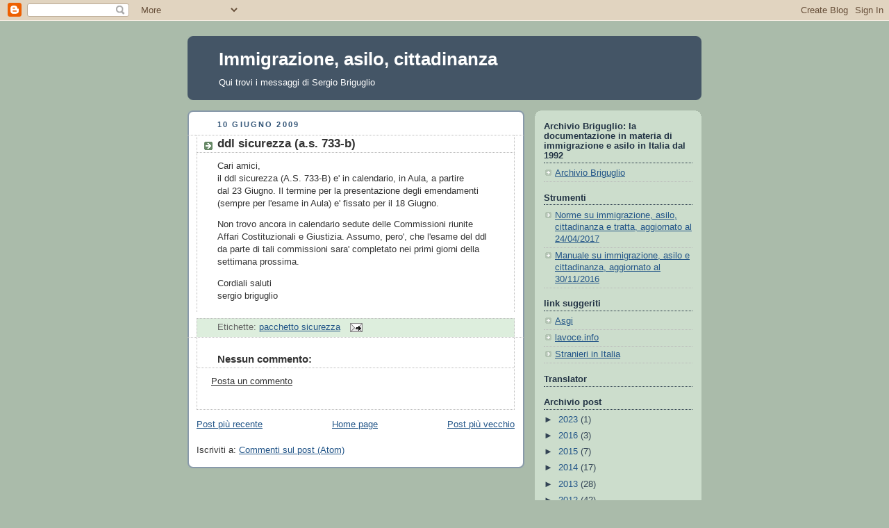

--- FILE ---
content_type: text/html; charset=UTF-8
request_url: http://briguglio.blogspot.com/b/stats?style=BLACK_TRANSPARENT&timeRange=ALL_TIME&token=APq4FmCjT67RXF8ED3Vz8f9cOsTnNPaIS4wMJeh7Qrck6ev3sqiDjAPLpUPxgRfbn-xcT_BPrgCeSSCUfTtGgZEf2og5w9KBlA
body_size: 256
content:
{"total":274559,"sparklineOptions":{"backgroundColor":{"fillOpacity":0.1,"fill":"#000000"},"series":[{"areaOpacity":0.3,"color":"#202020"}]},"sparklineData":[[0,1],[1,4],[2,5],[3,5],[4,7],[5,6],[6,8],[7,33],[8,24],[9,97],[10,9],[11,31],[12,17],[13,18],[14,30],[15,31],[16,35],[17,28],[18,23],[19,3],[20,3],[21,4],[22,5],[23,96],[24,47],[25,9],[26,5],[27,4],[28,5],[29,2]],"nextTickMs":3600000}